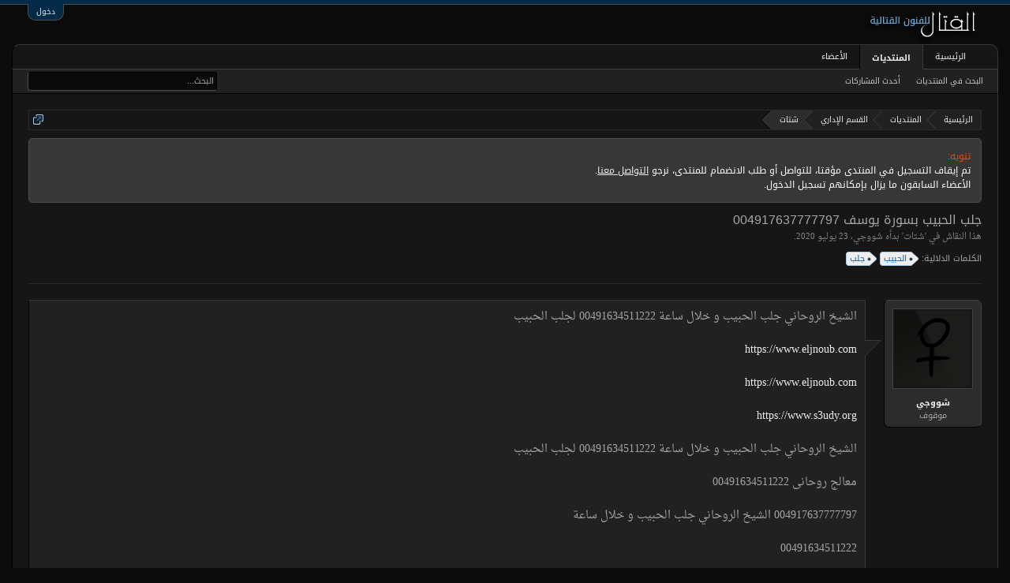

--- FILE ---
content_type: text/html; charset=UTF-8
request_url: https://www.algetal.com/montada/threads/252608/
body_size: 9586
content:
<!DOCTYPE html>
<html id="XenForo" lang="ar-AR" dir="RTL" class="Public NoJs LoggedOut NoSidebar  Responsive" xmlns:fb="http://www.facebook.com/2008/fbml">
<head>

	<meta charset="utf-8" />
	<meta http-equiv="X-UA-Compatible" content="IE=Edge,chrome=1" />
	
		<meta name="viewport" content="width=device-width, initial-scale=1" />
	
	
		<base href="https://www.algetal.com/montada/" />
		<script>
			var _b = document.getElementsByTagName('base')[0], _bH = "https://www.algetal.com/montada/";
			if (_b && _b.href != _bH) _b.href = _bH;
		</script>
	

	<title>جلب الحبيب بسورة يوسف 004917637777797 | منتديات القتال</title>
	
	<noscript><style>.JsOnly, .jsOnly { display: none !important; }</style></noscript>
	<link rel="stylesheet" href="css.php?css=xenforo,form,public&amp;style=2&amp;dir=RTL&amp;d=1600744873" />
	<link rel="stylesheet" href="css.php?css=bb_code,facebook,google,login_bar,message,message_user_info,notices,panel_scroller,share_page,thread_view,twitter&amp;style=2&amp;dir=RTL&amp;d=1600744873" />
	
	

	<script>

	(function(i,s,o,g,r,a,m){i['GoogleAnalyticsObject']=r;i[r]=i[r]||function(){
	(i[r].q=i[r].q||[]).push(arguments)},i[r].l=1*new Date();a=s.createElement(o),
	m=s.getElementsByTagName(o)[0];a.async=1;a.src=g;m.parentNode.insertBefore(a,m)
	})(window,document,'script','//www.google-analytics.com/analytics.js','ga');
	
	ga('create', 'UA-16561299-1', 'auto');
	ga('send', 'pageview');

</script>
		<script src="js/jquery/jquery-1.11.0.min.js"></script>	
		
	<script src="js/xenforo/xenforo.js?_v=1f74c37e"></script>

	
	<link rel="apple-touch-icon" href="https://www.algetal.com/montada/styles/algetalx/xenforo/logo.og.png" />
	<link rel="alternate" type="application/rss+xml" title="RSS feed for منتديات القتال" href="forums/-/index.rss" />
	
	
	<link rel="canonical" href="http://www.algetal.com/montada/threads/252608/" />
	<meta name="description" content="الشيخ الروحاني جلب الحبيب و خلال ساعة 00491634511222  لجلب الحبيب

https://www.eljnoub.com

https://www.eljnoub.com

https://www.s3udy.org

الشيخ..." />
	<meta property="og:site_name" content="منتديات القتال" />
	<meta property="og:image" content="https://www.algetal.com/montada/styles/algetalx/xenforo/avatars/avatar_female_m.png" />
	<meta property="og:image" content="https://www.algetal.com/montada/styles/algetalx/xenforo/logo.og.png" />
	<meta property="og:type" content="article" />
	<meta property="og:url" content="http://www.algetal.com/montada/threads/252608/" />
	<meta property="og:title" content="جلب الحبيب بسورة يوسف 004917637777797" />
	<meta property="og:description" content="الشيخ الروحاني جلب الحبيب و خلال ساعة 00491634511222  لجلب الحبيب

https://www.eljnoub.com

https://www.eljnoub.com

https://www.s3udy.org

الشيخ..." />
	
	<meta property="fb:app_id" content="787138684674777" />
	


</head>

<body class="node36 node44 SelectQuotable">



	

<div id="loginBar">
	<div class="pageWidth">
		<div class="pageContent">	
			<h3 id="loginBarHandle">
				<label for="LoginControl"><a href="login/" class="concealed noOutline">دخول</a></label>
			</h3>
			
			<span class="helper"></span>

			
		</div>
	</div>
</div>


<div id="headerMover">
	<div id="headerProxy"></div>

<div id="content" class="thread_view">
	<div class="pageWidth">
		<div class="pageContent">
			<!-- main content area -->
			
			
			
			
						
						
						
						
						<div class="breadBoxTop ">
							
							

<nav>
	
		
			
				
			
		
			
				
			
		
	

	<fieldset class="breadcrumb">
		<a href="misc/quick-navigation-menu?selected=node-36" class="OverlayTrigger jumpMenuTrigger" data-cacheOverlay="true" title="فتح قائمة الانتقال السريع"><!--Jump to...--></a>
			
		<div class="boardTitle"><strong>منتديات القتال</strong></div>
		
		<span class="crumbs">
			
				<span class="crust homeCrumb" itemscope="itemscope" itemtype="http://data-vocabulary.org/Breadcrumb">
					<a href="http://www.algetal.com" class="crumb" rel="up" itemprop="url"><span itemprop="title">الرئيسية</span></a>
					<span class="arrow"><span></span></span>
				</span>
			
			
			
				<span class="crust selectedTabCrumb" itemscope="itemscope" itemtype="http://data-vocabulary.org/Breadcrumb">
					<a href="https://www.algetal.com/montada/" class="crumb" rel="up" itemprop="url"><span itemprop="title">المنتديات</span></a>
					<span class="arrow"><span>&gt;</span></span>
				</span>
			
			
			
				
					<span class="crust" itemscope="itemscope" itemtype="http://data-vocabulary.org/Breadcrumb">
						<a href="https://www.algetal.com/montada/.#44" class="crumb" rel="up" itemprop="url"><span itemprop="title">القسم الإداري</span></a>
						<span class="arrow"><span>&gt;</span></span>
					</span>
				
					<span class="crust" itemscope="itemscope" itemtype="http://data-vocabulary.org/Breadcrumb">
						<a href="https://www.algetal.com/montada/forums/36/" class="crumb" rel="up" itemprop="url"><span itemprop="title">شتات</span></a>
						<span class="arrow"><span>&gt;</span></span>
					</span>
				
			
		</span>
	</fieldset>
</nav>
						</div>
						
						
						
					
						<!--[if lt IE 8]>
							<p class="importantMessage">You are using an out of date browser. It  may not display this or other websites correctly.<br />You should upgrade or use an <a href="https://www.google.com/chrome/browser/" target="_blank">alternative browser</a>.</p>
						<![endif]-->

						
						





<div class="PanelScroller Notices" data-vertical="0" data-speed="400" data-interval="4000">
	<div class="scrollContainer">
		<div class="PanelContainer">
			<ol class="Panels">
				
					<li class="panel Notice DismissParent notice_1 " data-notice="1">
	
	<div class="baseHtml noticeContent"><div style="color: orangered;">تنويه:</div>
<div style="color: white;">
<div>
تم إيقاف التسجيل في المنتدى مؤقتا، للتواصل أو طلب الانضمام للمنتدى، نرجو <a style="text-decoration: underline;" href="http://www.algetal.com/montada/misc/contact">التواصل معنا</a>.
</div>
<div>
الأعضاء السابقون ما يزال بإمكانهم تسجيل الدخول.
</div>
</div></div>
	
	
</li>
				
			</ol>
		</div>
	</div>
	
	
</div>



						
						
						
						
												
							<!-- h1 title, description -->
							<div class="titleBar">
								
								<h1>جلب الحبيب بسورة يوسف 004917637777797</h1>
								
								<p id="pageDescription" class="muted ">
	هذا النقاش في '<a href="forums/36/">شتات</a>' بدأه <a href="members/13221/" class="username" dir="auto">شووجي</a>، <a href="threads/252608/"><span class="DateTime" title="23 يوليو 2020 الساعة 15:51">‏23 يوليو 2020</span></a>.
</p>
							</div>
						
						
						
						
						
						<!-- main template -->
						


















	<div class="tagBlock TagContainer">
	الكلمات الدلالية:
	
		<ul class="tagList">
		
			<li><a href="tags/alxhbib/" class="tag"><span class="arrow"></span>الحبيب</a></li>
		
			<li><a href="tags/glb/" class="tag"><span class="arrow"></span>جلب</a></li>
		
		</ul>
	
	
</div>










	




<div class="pageNavLinkGroup">
	<div class="linkGroup SelectionCountContainer">
		
		
	</div>

	
</div>





<form action="inline-mod/post/switch" method="post"
	class="InlineModForm section"
	data-cookieName="posts"
	data-controls="#InlineModControls"
	data-imodOptions="#ModerationSelect option">

	<ol class="messageList" id="messageList">
		
			
				


<li id="post-368205" class="message   " data-author="شووجي">

	

<div class="messageUserInfo" itemscope="itemscope" itemtype="http://data-vocabulary.org/Person">	
<div class="messageUserBlock ">
	
		<div class="avatarHolder">
			<span class="helper"></span>
			<a href="members/13221/" class="avatar Av13221m" data-avatarhtml="true"><img src="styles/algetalx/xenforo/avatars/avatar_female_m.png" width="96" height="96" alt="شووجي" /></a>
			
			<!-- slot: message_user_info_avatar -->
		</div>
	


	
		<h3 class="userText">
			<a href="members/13221/" class="username" dir="auto" itemprop="name">شووجي</a>
			<em class="userTitle" itemprop="title">موقوف</em>
			
			<!-- slot: message_user_info_text -->
		</h3>
	
		
	
		


</div>
</div>

	<div class="messageInfo primaryContent">
		
		
		
		
		
		<div class="messageContent">		
			<article>
				<blockquote class="messageText SelectQuoteContainer ugc baseHtml">
					
					الشيخ الروحاني جلب الحبيب و خلال ساعة 00491634511222  لجلب الحبيب<br />
<br />
<a href="https://www.eljnoub.com" target="_blank" class="externalLink" rel="nofollow">https://www.eljnoub.com</a><br />
<br />
<a href="https://www.eljnoub.com" target="_blank" class="externalLink" rel="nofollow">https://www.eljnoub.com</a><br />
<br />
<a href="https://www.s3udy.org" target="_blank" class="externalLink" rel="nofollow">https://www.s3udy.org</a><br />
<br />
الشيخ الروحاني جلب الحبيب و خلال ساعة 00491634511222  لجلب الحبيب<br />
<br />
معالج روحانى 00491634511222 <br />
<br />
 004917637777797 الشيخ الروحاني جلب الحبيب و خلال ساعة<br />
<br />
00491634511222 <br />
<br />
<a href="https://www.eljnoub.com" target="_blank" class="externalLink" rel="nofollow">https://www.eljnoub.com</a><br />
<br />
<a href="https://www.eljnoub.com" target="_blank" class="externalLink" rel="nofollow">https://www.eljnoub.com</a><br />
<br />
<a href="https://www.q8yat.org" target="_blank" class="externalLink" rel="nofollow">https://www.q8yat.org</a><br />
<br />
004917637777797 <br />
<br />
<br />
الشيخ الروحاني جلب الحبيب و خلال ساعة<br />
<br />
00491634511222 <br />
<br />
الشيخ الروحاني جلب الحبيب و خلال ساعة<br />
<br />
<br />
الشيخ الروحاني جلب الحبيب و خلال ساعة<br />
<br />
<br />
<a href="https://www.eljnoub.com" target="_blank" class="externalLink" rel="nofollow">https://www.eljnoub.com</a><br />
<br />
<a href="https://www.eljnoub.com" target="_blank" class="externalLink" rel="nofollow">https://www.eljnoub.com</a><br />
<br />
<a href="https://www.s3udy.org" target="_blank" class="externalLink" rel="nofollow">https://www.s3udy.org</a><br />
<br />
<br />
004917637777797 <br />
<br />
004917637777797 <br />
<br />
<br />
<br />
<a href="https://www.s3udy.org" target="_blank" class="externalLink" rel="nofollow">الشيخ الروحاني</a><br />
<br />
<br />
<br />
<a href="https://www.q8yat.org" target="_blank" class="externalLink" rel="nofollow">الشيخ الروحاني</a><br />
<br />
<br />
<a href="https://www.s3udy.org/?p=866" target="_blank" class="externalLink" rel="nofollow"> اذكار النوم وسورة الملك </a><br />
<br />
<br />
<a href="https://www.s3udy.org/?p=857" target="_blank" class="externalLink" rel="nofollow"> اذكار الصباح والمساء مكتوبة مختصرة </a><br />
<br />
<br />
<a href="https://www.s3udy.org/?p=861" target="_blank" class="externalLink" rel="nofollow"> دعاء السفر استودعكم الله </a><br />
<br />
<br />
<a href="https://www.s3udy.org/?p=1132" target="_blank" class="externalLink" rel="nofollow"> جلب الحبيب مجرب </a><br />
<br />
<br />
<a href="https://www.s3udy.org/?p=1201" target="_blank" class="externalLink" rel="nofollow"> اذكار بعد الصلاة </a><br />
<br />
<br />
<a href="https://www.s3udy.org/?p=1191" target="_blank" class="externalLink" rel="nofollow">دعاء تحصين النفس</a><br />
<br />
<br />
<a href="https://www.q8yat.org/?p=3845" target="_blank" class="externalLink" rel="nofollow"> دعاء ياودود </a><br />
<br />
<br />
<a href="https://www.q8yat.org/?p=3744" target="_blank" class="externalLink" rel="nofollow"> دعاء للحبيب </a><br />
<br />
<br />
<a href="https://www.q8yat.org/?p=3738" target="_blank" class="externalLink" rel="nofollow"> دعاء جلب الحبيب </a><br />
<br />
<br />
<a href="https://www.q8yat.org/?p=3696" target="_blank" class="externalLink" rel="nofollow">خاتم سليمان</a><br />
<br />
<br />
<br />
<a href="https://www.q8yat.org/?p=117" target="_blank" class="externalLink" rel="nofollow"><br />
 دعاء السفر استودعكم الله </a><br />
<br />
<br />
<a href="https://www.q8yat.org/?p=113" target="_blank" class="externalLink" rel="nofollow">اذكار النوم وسورة الملك</a><br />
<br />
<br />
<a href="https://www.q8yat.org/?p=107" target="_blank" class="externalLink" rel="nofollow">اذكار الصباح والمساء مكتوبة مختصرة</a><br />
<br />
<br />
<a href="https://www.q8yat.org/?p=2240" target="_blank" class="externalLink" rel="nofollow">دعاء القبول</a><br />
<br />
<br />
<a href="https://www.q8yat.org/?p=1804" target="_blank" class="externalLink" rel="nofollow">دعاء لجلب الحبيب بسرعة البرق</a><br />
<br />
<br />
<br />
<a href="https://www.q8yat.org/?p=1795" target="_blank" class="externalLink" rel="nofollow">دعاء جلب الحبيب في ثانيه واحده</a><br />
<br />
<br />
<br />
<a href="https://www.q8yat.org/?p=1715" target="_blank" class="externalLink" rel="nofollow">دعاء لجلب الحبيب الزعلان</a><br />
<br />
<br />
<br />
<a href="https://www.q8yat.org/?p=785" target="_blank" class="externalLink" rel="nofollow">دعاء لجلب الحبيب من القران</a><br />
<br />
<br />
<br />
<a href="https://www.q8yat.org/?p=1611" target="_blank" class="externalLink" rel="nofollow">دعاء قوي لجلب الحبيب</a><br />
<br />
<br />
<br />
<a href="https://www.q8yat.org/?p=760" target="_blank" class="externalLink" rel="nofollow"><br />
دعاء جلب الحبيب فورا</a><br />
<br />
<br />
<br />
<a href="https://www.q8yat.org/?p=72" target="_blank" class="externalLink" rel="nofollow">دعاء اخر ساعة من يوم الجمعة</a><br />
<br />
<br />
<br />
<a href="https://www.q8yat.org/?p=72" target="_blank" class="externalLink" rel="nofollow">جلب الحبيب بالملح</a><br />
<br />
<br />
<br />
<a href="https://www.q8yat.org/?p=1463" target="_blank" class="externalLink" rel="nofollow">جلب الحبيب مجرب</a><br />
<br />
<br />
<a href="https://www.q8yat.org/?p=1670" target="_blank" class="externalLink" rel="nofollow">دعاء جلب الحبيب المجرب والاصلي</a><br />
<br />
<br />
<br />
<a href="https://www.s3udy.org/?p=1240" target="_blank" class="externalLink" rel="nofollow">متى يبدا مفعول السحر</a><br />
<br />
<br />
00491634511222 <br />
<br />
الشيخ الروحاني جلب الحبيب و خلال ساعة 00491634511222  لجلب الحبيب<br />
<br />
معالج روحانى 00491634511222  --<br />
<br />
<br />
004917637777797 <br />
<br />
<a href="https://www.eljnoub.com" target="_blank" class="externalLink" rel="nofollow">https://www.eljnoub.com</a><br />
<a href="https://www.eljnoub.com" target="_blank" class="externalLink" rel="nofollow">https://www.eljnoub.com</a>
					<div class="messageTextEndMarker">&nbsp;</div>
				</blockquote>
			</article>
			
			
		</div>
		
		
		
		
		
		
		
				
		<div class="messageMeta ToggleTriggerAnchor">
			
			<div class="privateControls">
				
				<span class="item muted">
					<span class="authorEnd"><a href="members/13221/" class="username author" dir="auto">شووجي</a>,</span>
					<a href="threads/252608/" title="Permalink" class="datePermalink"><span class="DateTime" title="23 يوليو 2020 الساعة 15:51">‏23 يوليو 2020</span></a>
				</span>
				
				
				
				
				
				
				
				
				
				
				
			</div>
			
			<div class="publicControls">
				<a href="threads/252608/" title="Permalink" class="item muted postNumber hashPermalink OverlayTrigger" data-href="posts/368205/permalink">#1</a>
				
				
				
				
			</div>
		</div>
	
		
		<div id="likes-post-368205"></div>
		
		<span class="arrow"><span></span></span>
	</div>

	
	
	
	
</li>
			
		
		
	</ol>

	

	<input type="hidden" name="_xfToken" value="" />

</form>

	<div class="pageNavLinkGroup">
			
				<div class="linkGroup">
					
						<label for="LoginControl"><a href="login/" class="concealed element">(يتوجب عليك تسجيل الدخول حتى تتمكن من المشاركة في النقاش.)</a></label>
					
				</div>
			
			<div class="linkGroup" style="display: none"><a href="javascript:" class="muted JsOnly DisplayIgnoredContent Tooltip" title="Show hidden content by ">Show Ignored Content</a></div>

			
	</div>












	



	

	<div class="sharePage">
		<h3 class="textHeading larger">شارك هذه الصفحة</h3>
		
			
			
				<div class="tweet shareControl">
					<a href="https://twitter.com/share" class="twitter-share-button"
						data-count="horizontal"
						data-lang="ar-AR"
						data-url="http://www.algetal.com/montada/threads/252608/"
						data-text="جلب الحبيب بسورة يوسف 004917637777797"
						data-via="algetal"
						>Tweet</a>
				</div>
			
			
				<div class="plusone shareControl">
					<div class="g-plusone" data-size="medium" data-count="true" data-href="http://www.algetal.com/montada/threads/252608/"></div>
				</div>
			
			
				<div class="facebookLike shareControl">
					
					<div class="fb-like" data-href="http://www.algetal.com/montada/threads/252608/" data-width="400" data-layout="standard" data-action="like" data-show-faces="true" data-colorscheme="dark"></div>
				</div>
			
			
		
	</div>

						
						
						
						
							<!-- login form, to be moved to the upper drop-down -->
							







<form action="login/login" method="post" class="xenForm eAuth" id="login" style="display:none">

	
		<ul id="eAuthUnit">
			
				
				
					
					<li><a href="register/facebook?reg=1" class="fbLogin" tabindex="110"><span>الدخول عبر فيس بوك</span></a></li>
				
				
				
					
					<li><a href="register/twitter?reg=1" class="twitterLogin" tabindex="110"><span>الدخول عبر تويتر</span></a></li>
				
				
				
					
					<li><span class="googleLogin GoogleLogin JsOnly" tabindex="110" data-client-id="636266607278-ufj4t60cscbp9pf91pp7mqjrqdkv2l2h.apps.googleusercontent.com" data-redirect-url="register/google?code=__CODE__&amp;csrf=nDOIraz14TR99iMH"><span>الدخول عبر قوقل</span></span></li>
				
				
			
		</ul>
	

	<div class="ctrlWrapper">
		<dl class="ctrlUnit">
			<dt><label for="LoginControl">اسمك أو عنوان بريدك الإليكتروني:</label></dt>
			<dd><input type="text" name="login" id="LoginControl" class="textCtrl" tabindex="101" /></dd>
		</dl>
	
	
		<dl class="ctrlUnit">
			<dt>
				<label for="ctrl_password">كلمة المرور:</label>
			</dt>
			<dd>
				<input type="password" name="password" class="textCtrl" id="ctrl_password" tabindex="102" />
				<div class="lostPasswordLogin"><a href="lost-password/" class="OverlayTrigger OverlayCloser" tabindex="106">نسيت كلمة المرور؟</a></div>
			</dd>
		</dl>
	
		
		<dl class="ctrlUnit submitUnit">
			<dt></dt>
			<dd>
				<input type="submit" class="button primary" value="دخول" tabindex="104" data-loginPhrase="دخول" data-signupPhrase="التسجيل" />
				<label for="ctrl_remember" class="rememberPassword"><input type="checkbox" name="remember" value="1" id="ctrl_remember" tabindex="103" /> البقاء مسجلا الدخول</label>
			</dd>
		</dl>
	</div>

	<input type="hidden" name="cookie_check" value="1" />
	<input type="hidden" name="redirect" value="/montada/threads/252608/" />
	<input type="hidden" name="_xfToken" value="" />

</form>
						
						
					
			
						
			<div class="breadBoxBottom">

<nav>
	

	<fieldset class="breadcrumb">
		<a href="misc/quick-navigation-menu?selected=node-36" class="OverlayTrigger jumpMenuTrigger" data-cacheOverlay="true" title="فتح قائمة الانتقال السريع"><!--Jump to...--></a>
			
		<div class="boardTitle"><strong>منتديات القتال</strong></div>
		
		<span class="crumbs">
			
				<span class="crust homeCrumb">
					<a href="http://www.algetal.com" class="crumb"><span>الرئيسية</span></a>
					<span class="arrow"><span></span></span>
				</span>
			
			
			
				<span class="crust selectedTabCrumb">
					<a href="https://www.algetal.com/montada/" class="crumb"><span>المنتديات</span></a>
					<span class="arrow"><span>&gt;</span></span>
				</span>
			
			
			
				
					<span class="crust">
						<a href="https://www.algetal.com/montada/.#44" class="crumb"><span>القسم الإداري</span></a>
						<span class="arrow"><span>&gt;</span></span>
					</span>
				
					<span class="crust">
						<a href="https://www.algetal.com/montada/forums/36/" class="crumb"><span>شتات</span></a>
						<span class="arrow"><span>&gt;</span></span>
					</span>
				
			
		</span>
	</fieldset>
</nav></div>
			
						
			
						
		</div>
	</div>
</div>

<header>
	


<div id="header">
	<div id="logoBlock">
	<div class="pageWidth">
		<div class="pageContent">
			
			
			<div id="logo"><a href="http://www.algetal.com">
				<span></span>
				<img src="styles/algetalx/xenforo/logo.png" alt="منتديات القتال" />
			</a></div>
			
			<span class="helper"></span>
		</div>
	</div>
</div>
	

<div id="navigation" class="pageWidth withSearch">
	<div class="pageContent">
		<nav>

<div class="navTabs">
	<ul class="publicTabs">
	
		<!-- home -->
		
			<li class="navTab home PopupClosed"><a href="http://www.algetal.com" class="navLink">الرئيسية</a></li>
		
		
		
		<!-- extra tabs: home -->
		
		
		
		<!-- forums -->
		
			<li class="navTab forums selected">
			
				<a href="https://www.algetal.com/montada/" class="navLink">المنتديات</a>
				<a href="https://www.algetal.com/montada/" class="SplitCtrl" rel="Menu"></a>
				
				<div class="tabLinks forumsTabLinks">
					<div class="primaryContent menuHeader">
						<h3>المنتديات</h3>
						<div class="muted">روابط سريعة</div>
					</div>
					<ul class="secondaryContent blockLinksList">
					
						
						<li><a href="search/?type=post">البحث في المنتديات</a></li>
						
						<li><a href="find-new/posts" rel="nofollow">أحدث المشاركات</a></li>
					
					</ul>
				</div>
			</li>
		
		
		
		<!-- extra tabs: middle -->
		
		
		
		<!-- members -->
		
			<li class="navTab members Popup PopupControl PopupClosed">
			
				<a href="https://www.algetal.com/montada/members/" class="navLink">الأعضاء</a>
				<a href="https://www.algetal.com/montada/members/" class="SplitCtrl" rel="Menu"></a>
				
				<div class="Menu JsOnly tabMenu membersTabLinks">
					<div class="primaryContent menuHeader">
						<h3>الأعضاء</h3>
						<div class="muted">روابط سريعة</div>
					</div>
					<ul class="secondaryContent blockLinksList">
					
						<li><a href="members/">الأعضاء المميزون</a></li>
						<li><a href="members/list">الأعضاء المسجلون</a></li>
						<li><a href="online/">الزوار المتواجدون</a></li>
						<li><a href="recent-activity/">أحدث الأنشطة</a></li>
						<li><a href="find-new/profile-posts">تحديثات الملفات الشخصية</a></li>
					
					</ul>
				</div>
			</li>
						
		
		<!-- extra tabs: end -->
		

		<!-- responsive popup -->
		<li class="navTab navigationHiddenTabs Popup PopupControl PopupClosed" style="display:none">	
						
			<a rel="Menu" class="navLink NoPopupGadget"><span class="menuIcon">Menu</span></a>
			
			<div class="Menu JsOnly blockLinksList primaryContent" id="NavigationHiddenMenu"></div>
		</li>
			
		
		<!-- no selection -->
		
		
	</ul>
	
	
</div>

<span class="helper"></span>
			
		</nav>	
	</div>
</div>
	

<div id="searchBar" class="pageWidth">
	
	<span id="QuickSearchPlaceholder" title="البحث">البحث</span>
	<fieldset id="QuickSearch">
		<form action="search/search" method="post" class="formPopup">
			
			<div class="primaryControls">
				<!-- block: primaryControls -->
				<input type="search" name="keywords" value="" class="textCtrl" placeholder="البحث..." title="أدخل بحثك واضغط على Enter" id="QuickSearchQuery" />				
				<!-- end block: primaryControls -->
			</div>
			
			<div class="secondaryControls">
				<div class="controlsWrapper">
				
					<!-- block: secondaryControls -->
					<dl class="ctrlUnit">
						<dt></dt>
						<dd><ul>
							<li><label><input type="checkbox" name="title_only" value="1"
								id="search_bar_title_only" class="AutoChecker"
								data-uncheck="#search_bar_thread" /> البحث في العناوين فقط</label></li>
						</ul></dd>
					</dl>
				
					<dl class="ctrlUnit">
						<dt><label for="searchBar_users">أضيفت بواسطة العضو:</label></dt>
						<dd>
							<input type="text" name="users" value="" class="textCtrl AutoComplete" id="searchBar_users" />
							<p class="explain">افصل الأسماء بفاصلة (كوما)</p>
						</dd>
					</dl>
				
					<dl class="ctrlUnit">
						<dt><label for="searchBar_date">أحدث من:</label></dt>
						<dd><input type="date" name="date" value="" class="textCtrl" id="searchBar_date" /></dd>
					</dl>
					
					
					<dl class="ctrlUnit">
						<dt></dt>
						<dd><ul>
								
									<li><label title="Search only جلب الحبيب بسورة يوسف 004917637777797"><input type="checkbox" name="type[post][thread_id]" value="252608"
	id="search_bar_thread" class="AutoChecker"
	data-uncheck="#search_bar_title_only, #search_bar_nodes" /> البحث في هذا الموضوع فقط</label></li>
								
									<li><label title="Search only شتات"><input type="checkbox" name="nodes[]" value="36"
	id="search_bar_nodes" class="Disabler AutoChecker" checked="checked"
	data-uncheck="#search_bar_thread" /> البحث في هذا المنتدى فقط</label>
	<ul id="search_bar_nodes_Disabler">
		<li><label><input type="checkbox" name="type[post][group_discussion]" value="1"
			id="search_bar_group_discussion" class="AutoChecker"
			data-uncheck="#search_bar_thread" /> عرض النتائج كمواضيع</label></li>
	</ul></li>
								
						</ul></dd>
					</dl>
					
				</div>
				<!-- end block: secondaryControls -->
				
				<dl class="ctrlUnit submitUnit">
					<dt></dt>
					<dd>
						<input type="submit" value="البحث" class="button primary Tooltip" title="ابحث الآن" />
						<div class="Popup" id="commonSearches">
							<a rel="Menu" class="button NoPopupGadget Tooltip" title="روابط بحث مفيدة" data-tipclass="flipped"><span class="arrowWidget"></span></a>
							<div class="Menu">
								<div class="primaryContent menuHeader">
									<h3>روابط بحث مفيدة</h3>
								</div>
								<ul class="secondaryContent blockLinksList">
									<!-- block: useful_searches -->
									<li><a href="find-new/posts?recent=1" rel="nofollow">أحدث المشاركات</a></li>
									
									<!-- end block: useful_searches -->
								</ul>
							</div>
						</div>
						<a href="search/" class="button moreOptions Tooltip" title="البحث المتقدم">أكثر...</a>
					</dd>
				</dl>
				
			</div>
			
			<input type="hidden" name="_xfToken" value="" />
		</form>		
	</fieldset>
	
</div>
</div>

	
	
</header>

</div>

<footer>
	


<div class="footer">
	<div class="pageWidth">
		<div class="pageContent">
			
			<dl class="choosers">
				
				
					<dt>اللغة</dt>
					<dd><a href="misc/language?redirect=%2Fmontada%2Fthreads%2F252608%2F" class="OverlayTrigger Tooltip" title="إختيار اللغة" rel="nofollow">Arabic</a></dd>
				
			</dl>
			
			
			<ul class="footerLinks">
			
				
					<li><a href="misc/contact" class="OverlayTrigger" data-overlayOptions="{&quot;fixed&quot;:false}">اتصل بنا</a></li>
				
				<li><a href="help/">المساعدة</a></li>
				<li><a href="http://www.algetal.com" class="homeLink">الرئيسية</a></li>
				<li><a href="/montada/threads/252608/#navigation" class="topLink">أعلى الصفحة</a></li>
				<li><a href="forums/-/index.rss" rel="alternate" class="globalFeed" target="_blank"
					title="RSS feed for منتديات القتال">RSS</a></li>
			
			</ul>
			
			<span class="helper"></span>
		</div>
	</div>
</div>

<div class="footerLegal">
	<div class="pageWidth">
		<div class="pageContent">
			<ul id="legal">
			
				<li><a href="help/terms">الشروط والقوانين</a></li>
				
			
			</ul>
			
			<div id="copyright"><a href="https://xenforo.com" class="concealed">Forum software by XenForo&trade; <span>&copy;2010-2015 XenForo Ltd.</span></a> <br />
<span class="extra_copyright" dir="rtl">حقوق النسخ &copy;2008-<script type="text/javascript">document.write(new Date().getFullYear());</script> القتال. جميع الحقوق محفوظة.
</span></div>
			
		
			
			
			<span class="helper"></span>
		</div>
	</div>	
</div>

</footer>

<script>


jQuery.extend(true, XenForo,
{
	visitor: { user_id: 0 },
	serverTimeInfo:
	{
		now: 1768999735,
		today: 1768942800,
		todayDow: 3
	},
	_lightBoxUniversal: "1",
	_enableOverlays: "1",
	_animationSpeedMultiplier: "1",
	_overlayConfig:
	{
		top: "10%",
		speed: 200,
		closeSpeed: 100,
		mask:
		{
			color: "rgb(255, 255, 255)",
			opacity: "0.5",
			loadSpeed: 200,
			closeSpeed: 100
		}
	},
	_ignoredUsers: [],
	_loadedScripts: {"thread_view":true,"message":true,"bb_code":true,"message_user_info":true,"share_page":true,"login_bar":true,"notices":true,"panel_scroller":true,"facebook":true,"twitter":true,"google":true},
	_cookieConfig: { path: "/", domain: "", prefix: "xf_"},
	_csrfToken: "",
	_csrfRefreshUrl: "login/csrf-token-refresh",
	_jsVersion: "1f74c37e",
	_noSocialLogin: false
});
jQuery.extend(XenForo.phrases,
{
	cancel: "تراجع",

	a_moment_ago:    "قبل لحظة",
	one_minute_ago:  "قبل دقيقة واحدة",
	x_minutes_ago:   " قبل %minutes% دقيقة/دقائق",
	today_at_x:      "اليوم الساعة %time%",
	yesterday_at_x:  "أمس الساعة %time%",
	day_x_at_time_y: "%day% الساعة %time%",

	day0: "الأحد",
	day1: "الإثنين",
	day2: "الثلاثاء",
	day3: "الأربعاء",
	day4: "الخميس",
	day5: "الجمعة",
	day6: "السبت",

	_months: "يناير,فبراير,مارس,أبريل,مايو,يونيو,يوليو,أغسطس,سبتمبر,أكتوبر,نوفمبر,ديسمبر",
	_daysShort: "Sun,Mon,Tue,Wed,Thu,Fri,Sat",

	following_error_occurred: "خطأ",
	server_did_not_respond_in_time_try_again: "The server did not respond in time. Please try again.",
	logging_in: "Logging in",
	click_image_show_full_size_version: "اضغط على الصورة لعرضها بحجمها الكامل.",
	show_hidden_content_by_x: "Show hidden content by {names}"
});

// Facebook Javascript SDK
XenForo.Facebook.appId = "787138684674777";
XenForo.Facebook.forceInit = true;


</script>




</body>
</html>

--- FILE ---
content_type: text/html; charset=utf-8
request_url: https://accounts.google.com/o/oauth2/postmessageRelay?parent=https%3A%2F%2Fwww.algetal.com&jsh=m%3B%2F_%2Fscs%2Fabc-static%2F_%2Fjs%2Fk%3Dgapi.lb.en.2kN9-TZiXrM.O%2Fd%3D1%2Frs%3DAHpOoo_B4hu0FeWRuWHfxnZ3V0WubwN7Qw%2Fm%3D__features__
body_size: 160
content:
<!DOCTYPE html><html><head><title></title><meta http-equiv="content-type" content="text/html; charset=utf-8"><meta http-equiv="X-UA-Compatible" content="IE=edge"><meta name="viewport" content="width=device-width, initial-scale=1, minimum-scale=1, maximum-scale=1, user-scalable=0"><script src='https://ssl.gstatic.com/accounts/o/2580342461-postmessagerelay.js' nonce="uMUOm34xd0adjG1Ugrnhyw"></script></head><body><script type="text/javascript" src="https://apis.google.com/js/rpc:shindig_random.js?onload=init" nonce="uMUOm34xd0adjG1Ugrnhyw"></script></body></html>